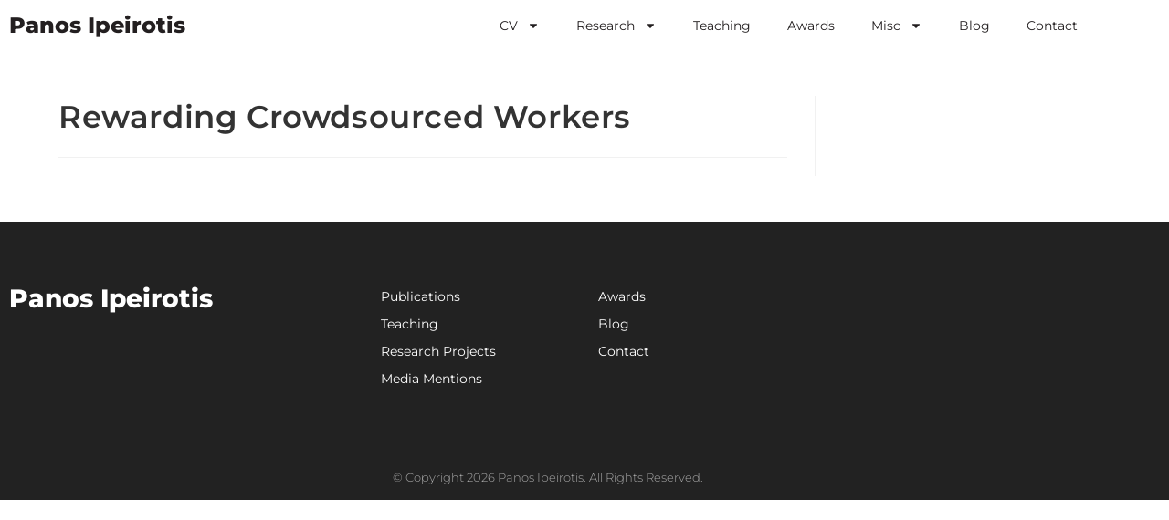

--- FILE ---
content_type: text/css
request_url: https://ipeirotis.org/wp-content/themes/ipeirotis/style.css?ver=6.9
body_size: 1921
content:
/*
Theme Name: Ipeirotis
Theme URI: https://ipeirotis.com
Description: Ipeirotis theme based on OceanWP
Author: Armando J.
Author URI: https://perezcarreno.com
Template: oceanwp
Version: 1.0
*/


/**
* ---------------------------------------------------------
* Theme Resets styling
* ---------------------------------------------------------
*
**/

p {
	margin: 0;
}

/**
* ---------------------------------------------------------
* Publications Page related styling
* ---------------------------------------------------------
*
**/

/* Publications filters form */
.publication-filters {
    display: flex;
    justify-content: space-between;
}

/* Publications filter */
.publication-filters .publication-filter {
    float: left;
    width: 31%;
}

/* Publications text input fields */
.publication-filters .publication-filter input[type="text"] {
    padding: .5em .6em;
    display: inline-block;
    border: 1px solid #ccc;
    box-shadow: inset 0 1px 3px #ddd;
    border-radius: 2px;
    vertical-align: middle;
    -webkit-box-sizing: border-box;
    -moz-box-sizing: border-box;
    box-sizing: border-box;
}

/* Publications  section */
#publications-section {
    margin-top: 40px;
}

/* Publications listing */
.publications {
    list-style: none;
    margin: 0;
    clear: both;
}

/* Publications Entries */
.publications .publication {
    line-height: 1.4;
    padding-top: 3em;
    margin-bottom: 1em;
    clear: both;
}

/* Publications Title */
.publications a.publication-title {
    font-size: 18px;
    color: #231F20;
    text-decoration: none;
    font-weight: 700;
}


/* Publication authors */
.publications .publication .authors-list {
    margin: 0 0 .2em 0;
    color: #231F20;
    font-size: 13px;
}

/* Publication Venue */
.publications .publication .publication-venue {
    margin: 0 0 .2em 0;
    color: #231F20;
    font-size: 13px;
}

/* Publication Date */
.publications .publication .publication-date {
    margin: 0 0.3em .2em 0;
    color: #231F20;
    font-size: 13px;
    float: left;
}

/* Publication Status */
.publications .publication .publication-status {
    margin: 0 0.3em .2em 0;
    color: #231F20;
    font-size: 13px;
    float: left;
}

/* Publication Acceptance Rates */
.publications .publication .publication-acceptance-rates {
    margin: 0 0 .2em 0;
    color: #231F20;
    font-size: 13px;
    float: left;
}

/* Publication Type */
.publications .publication .publication-type {
    background-color: #6F438C;
    font-size: 13px;
    font-weight: 500;
    color: #FFF;
    border-radius: 2px;
    padding: 0.4em 1em;
    clear: both;
    float: left;
    margin: 1em 1em 0em 0;
}

/* Publication Citations */
.publications .publication .publication-citations {
    font-size: 13px;
    margin: 1em 1em 0 0;
    padding: .4em 1em;
    background: #e8e8e8;
    border-radius: 2px;
    clear: both;
    float: left;
}

/* Publication DOI */
.publications .publication .publication-doi {
    font-size: 13px;
    margin: 1em 1em 0 0;
    padding: .4em 1em;
    background: #e8e8e8;
    border-radius: 2px;
    float: left;
}

/* Publication Files List */
.publications .publication .publication-files-list {
    clear: both;
}

/* Publication Files List File */
.publications .publication .publication-files-list .publication-file {
    font-size: 13px;
    margin: 1em 1em 0 0;
    padding: .4em 1em;
    background: #e8e8e8;
    border-radius: 2px;
    float: left;
}

/* Publication Links List */
.publications .publication .publication-links-list {
	
}

/* Publication Links List Link */
.publications .publication .publication-links-list .publication-link {
	font-size: 13px;
    margin: 1em 1em 0 0;
    padding: .4em 1em;
    background: #e8e8e8;
    border-radius: 2px;
    float: left;
}

/* Publication Projects List */
.publications .publication .publication-projects-list {
	margin: 1em 0 0em 0;
    clear: both;
    float: left;
}

/* Publication Projects List - when empty */
.publications .publication .publication-projects-list:empty {
	display: none;
}

/* Publication Related Projects */
.publications .publication .publication-project {
    background-color: #BFBFBF;
    font-size: 13px;
    font-weight: 500;
    color: #FFF;
    border-radius: 2px;
    padding: 0.4em 1em;
    clear: both;
    width: fit-content;
}

/* Publication Description */
.publications .publication .publication-description {
	margin-top: 1em;
	display: none;
}


/*  
*  Publication Abstract Toggle Button
**/
.abstractToggle {
    background: none;
    clear: both;
    border: none;
    font-size: 12px;
    padding: 4px;
    text-decoration: none;
    display: block;
    margin: 0.5em 0 0 0;
}

/* Hover effects for publication abstract toggle button */
.abstractToggle:hover,
.abstractToggle:focus {
    text-decoration: underline;
    background: none;
}

/* Icon */
.glyphicon-chevron-down {
    transform: rotate(0deg);
    transform-origin: center center;
    margin-left: 5px;
    transition: transform .2s ease-in-out;
    display: inline-block;
    width: 0;
    height: 0;
    border-style: solid;
    border-width: 5px 5px 0 5px;
    border-color: #6F438C transparent transparent transparent;
}

/* Icon effects for publication abstract toggle button */
.abstractToggle[aria-expanded="true"] .glyphicon-chevron-down {
    transform: rotate(180deg);
}


/**
* ---------------------------------------------------------
* Publications Page related styling
* ---------------------------------------------------------
*
**/


/* Single Publication authors list */
.single-publication .publication-authors {
    list-style: none;
    margin: 0;
    color: #231F20;
}

/* Single Publication author */
.single-publication .publication-authors li {
    margin: 0 0 .2em 0.8em;
    font-size: 14px;
    display: inline;
    color: #231F20;
}

/* Single Publication extras heading */
.single-publication .related-heading {
    font-size: 16px;
    margin: 0 0 0.3em 0;
}

/* Single Publication Files, Links and Projects list */
.single-publication .publication-files, .single-publication .publication-links, .single-publication .publication-projects {
    list-style: none;
    margin: 0 0 1.5em 0;
}

/* Single Publication file, link and project */
.single-publication .publication-files li, .single-publication .publication-links li, .single-publication .publication-projects li {
    margin: 0 0 .2em 0;
    font-size: 14px;
    color: #231F20;
}



/**
* ---------------------------------------------------------
* Project Page related styling
* ---------------------------------------------------------
*
**/

/* Single Project extras heading */
.single-project .related-heading {
    font-size: 16px;
    margin: 0 0 0.3em 0;
}


/* Single Project faculty list */
.single-project .project-faculty, .single-project .project-students, .single-project .project-alumni, .single-project .project-affiliated-members  {
    list-style: none;
    margin: 0 0 1em 0;
    color: #231F20;
}

/* Single Project faculty */
.single-project .project-faculty li, .single-project .project-students li, .single-project .project-alumni li, .single-project .project-affiliated-members li {
    margin: 0 0 .2em 0.8em;
    font-size: 14px;
    display: inline;
    color: #231F20;
}


/* Single Project Files, Links and Publications list */
.single-project .project-files, .single-project .project-links, .single-project .project-publications {
    list-style: none;
    margin: 0 0 1.5em 0;
}

/* Single Project file, link and publication */
.single-project .project-files li, .single-project .project-links li, .single-project .project-publications li {
    margin: 0 0 .2em 0;
    font-size: 14px;
    color: #231F20;
}



/**
* ---------------------------------------------------------
* Talks Page related styling
* ---------------------------------------------------------
*
**/

/* Talks  section */
#talks-section {
    margin-top: 40px;
}

/* Talks listing */
.talks {
    list-style: none;
    margin: 0;
    clear: both;
}

/* Talk */
.talks .talk {
    line-height: 1.4;
    margin-top: 3em;
    margin-bottom: 1em;
}

/* Talks Title */
.talks .talk-title {
    font-size: 18px;
    color: #231F20;
    text-decoration: none;
    font-weight: 700;
    margin-bottom: 0;
}

/* Talks Date */
.talks .talk .talk-date {
    margin: 0 0 .2em 0;
    color: #231F20;
    font-size: 13px;
    display: inline;
}

/* Talks Location */
.talks .talk .talk-location {
    margin: 0 0 1em 0;
    color: #231F20;
    font-size: 13px;
}

/* Talks External Link */
.talks .talk .talk-link {
	font-size: 13px;
	margin: 0 1em 0 0;
	padding: .4em 1em;
	background: #e8e8e8;
	border-radius: 2px;
}

/* Talks File */
.talks .talk .talk-file {
	font-size: 13px;
	margin: 0 1em 0 0;
	padding: .4em 1em;
	background: #e8e8e8;
	border-radius: 2px;
}

/* Talk Description */
.talks .talk .publication-description {
	margin-top: 1em;
	display: none;
}


/**
* ---------------------------------------------------------
* Projects Page related styling
* ---------------------------------------------------------
*
**/


/* Projects  section */
#projects-section {
    margin-top: 40px;
}

/* Projects listing */
.projects {
    list-style: none;
    margin: 0;
    clear: both;
}

/* Projects Entries */
.projects .project {
    line-height: 1.4;
    margin-top: 3em;
    margin-bottom: 1em;
}

/* Projects Title */
.projects a.project-title {
    font-size: 18px;
    color: #231F20;
    text-decoration: none;
    font-weight: 700;
    display: block;
}


/* Project faculty, students, alumni, affiliated members */
.projects .project .faculty-list, .projects .project .students-list, .projects .project .alumni-list, .projects .project .affiliated-list   {
    margin: 0 0 .2em 0;
    color: #231F20;
    font-size: 13px;
}


/* Project Dates */
.projects .project .project-start-date, .projects .project .project-end-date {
    margin: 0 0 .2em 0;
    color: #231F20;
    font-size: 13px;
    display: inline;
}

/* Project Description */
.projects .project .publication-description {
    margin-top: 1em;
    display: none;
}



/* 
* Animated skeleton screen using CSS.
*/
.publications:empty, .talks:empty, .projects:empty {
    width: 300px;
    height: 250px; /* change height to see repeat-y behavior */

    background-image:
        linear-gradient( 100deg, rgba(255, 255, 255, 0), rgba(255, 255, 255, 0.5) 50%, rgba(255, 255, 255, 0) 80% ),
        linear-gradient( lightgray 20px, transparent 0 ),
        linear-gradient( lightgray 20px, transparent 0 ),
        linear-gradient( lightgray 20px, transparent 0 ),
        linear-gradient( lightgray 20px, transparent 0 );

    background-repeat: repeat-y;

    background-size:
        30px 300px, /* highlight */
        130px 100px,
        150px 100px,
        280px 100px,
        230px 100px;

    background-position:
        0 0, /* highlight */
        0px 0,
        0px 40px,
        0px 80px,
        0px 120px;

    animation: shine 1s infinite;
}


/* 
* Animated skeleton shine effect
*/
@keyframes shine {
    to {
        background-position:
            100% 0, /* move highlight to right */
            0px 0,
            0px 40px,
            0px 80px,
            0px 120px;
    }
}


/**
*
* == Media query max-width 480px
*
*
*-------------------------------------------------------------------- *
*-------------------------------------------------------------------- */

@media screen and (max-width: 480px) {
    /* Publications  section */
    #publications-section {
        margin-top: 0px;
        margin-bottom: 1em;
    }

    /* Publications listing */
    .publications {
        padding-top: 1em;
    }

    /* Publications filters */
    .publication-filters {
        display: block;
    }

    /* Publications filter */
    .publication-filters .publication-filter {
        width: 100%;
        margin-bottom: 1em;
    }
}

--- FILE ---
content_type: text/css
request_url: https://ipeirotis.org/wp-content/uploads/elementor/css/post-2043.css?ver=1768654864
body_size: 867
content:
.elementor-2043 .elementor-element.elementor-element-2f3462b > .elementor-container{max-width:1200px;min-height:55px;}.elementor-bc-flex-widget .elementor-2043 .elementor-element.elementor-element-ffef327.elementor-column .elementor-widget-wrap{align-items:center;}.elementor-2043 .elementor-element.elementor-element-ffef327.elementor-column.elementor-element[data-element_type="column"] > .elementor-widget-wrap.elementor-element-populated{align-content:center;align-items:center;}.elementor-widget-theme-site-title .elementor-heading-title{font-family:var( --e-global-typography-primary-font-family ), Sans-serif;font-weight:var( --e-global-typography-primary-font-weight );color:var( --e-global-color-primary );}.elementor-2043 .elementor-element.elementor-element-a91d444 .elementor-heading-title{font-family:"Montserrat", Sans-serif;font-size:24px;font-weight:800;color:#231f20;}.elementor-bc-flex-widget .elementor-2043 .elementor-element.elementor-element-5e6b811.elementor-column .elementor-widget-wrap{align-items:space-evenly;}.elementor-2043 .elementor-element.elementor-element-5e6b811.elementor-column.elementor-element[data-element_type="column"] > .elementor-widget-wrap.elementor-element-populated{align-content:space-evenly;align-items:space-evenly;}.elementor-2043 .elementor-element.elementor-element-5e6b811.elementor-column > .elementor-widget-wrap{justify-content:flex-end;}.elementor-2043 .elementor-element.elementor-element-5e6b811 > .elementor-element-populated{padding:0px 0px 0px 0px;}.elementor-widget-nav-menu .elementor-nav-menu .elementor-item{font-family:var( --e-global-typography-primary-font-family ), Sans-serif;font-weight:var( --e-global-typography-primary-font-weight );}.elementor-widget-nav-menu .elementor-nav-menu--main .elementor-item{color:var( --e-global-color-text );fill:var( --e-global-color-text );}.elementor-widget-nav-menu .elementor-nav-menu--main .elementor-item:hover,
					.elementor-widget-nav-menu .elementor-nav-menu--main .elementor-item.elementor-item-active,
					.elementor-widget-nav-menu .elementor-nav-menu--main .elementor-item.highlighted,
					.elementor-widget-nav-menu .elementor-nav-menu--main .elementor-item:focus{color:var( --e-global-color-accent );fill:var( --e-global-color-accent );}.elementor-widget-nav-menu .elementor-nav-menu--main:not(.e--pointer-framed) .elementor-item:before,
					.elementor-widget-nav-menu .elementor-nav-menu--main:not(.e--pointer-framed) .elementor-item:after{background-color:var( --e-global-color-accent );}.elementor-widget-nav-menu .e--pointer-framed .elementor-item:before,
					.elementor-widget-nav-menu .e--pointer-framed .elementor-item:after{border-color:var( --e-global-color-accent );}.elementor-widget-nav-menu{--e-nav-menu-divider-color:var( --e-global-color-text );}.elementor-widget-nav-menu .elementor-nav-menu--dropdown .elementor-item, .elementor-widget-nav-menu .elementor-nav-menu--dropdown  .elementor-sub-item{font-family:var( --e-global-typography-accent-font-family ), Sans-serif;font-weight:var( --e-global-typography-accent-font-weight );}.elementor-2043 .elementor-element.elementor-element-bd9d5c2 .elementor-menu-toggle{margin-left:auto;background-color:#6f438c;}.elementor-2043 .elementor-element.elementor-element-bd9d5c2 .elementor-nav-menu .elementor-item{font-family:"Montserrat", Sans-serif;font-weight:400;}.elementor-2043 .elementor-element.elementor-element-bd9d5c2 .elementor-nav-menu--main .elementor-item{color:#231f20;fill:#231f20;}.elementor-2043 .elementor-element.elementor-element-bd9d5c2 .elementor-nav-menu--main .elementor-item:hover,
					.elementor-2043 .elementor-element.elementor-element-bd9d5c2 .elementor-nav-menu--main .elementor-item.elementor-item-active,
					.elementor-2043 .elementor-element.elementor-element-bd9d5c2 .elementor-nav-menu--main .elementor-item.highlighted,
					.elementor-2043 .elementor-element.elementor-element-bd9d5c2 .elementor-nav-menu--main .elementor-item:focus{color:#6f438c;fill:#6f438c;}.elementor-2043 .elementor-element.elementor-element-bd9d5c2 .elementor-nav-menu--main:not(.e--pointer-framed) .elementor-item:before,
					.elementor-2043 .elementor-element.elementor-element-bd9d5c2 .elementor-nav-menu--main:not(.e--pointer-framed) .elementor-item:after{background-color:#6f438c;}.elementor-2043 .elementor-element.elementor-element-bd9d5c2 .e--pointer-framed .elementor-item:before,
					.elementor-2043 .elementor-element.elementor-element-bd9d5c2 .e--pointer-framed .elementor-item:after{border-color:#6f438c;}.elementor-2043 .elementor-element.elementor-element-bd9d5c2 .elementor-nav-menu--main .elementor-item.elementor-item-active{color:#6f438c;}.elementor-2043 .elementor-element.elementor-element-bd9d5c2 .elementor-nav-menu--main:not(.e--pointer-framed) .elementor-item.elementor-item-active:before,
					.elementor-2043 .elementor-element.elementor-element-bd9d5c2 .elementor-nav-menu--main:not(.e--pointer-framed) .elementor-item.elementor-item-active:after{background-color:#6f438c;}.elementor-2043 .elementor-element.elementor-element-bd9d5c2 .e--pointer-framed .elementor-item.elementor-item-active:before,
					.elementor-2043 .elementor-element.elementor-element-bd9d5c2 .e--pointer-framed .elementor-item.elementor-item-active:after{border-color:#6f438c;}.elementor-2043 .elementor-element.elementor-element-bd9d5c2 .e--pointer-framed .elementor-item:before{border-width:2px;}.elementor-2043 .elementor-element.elementor-element-bd9d5c2 .e--pointer-framed.e--animation-draw .elementor-item:before{border-width:0 0 2px 2px;}.elementor-2043 .elementor-element.elementor-element-bd9d5c2 .e--pointer-framed.e--animation-draw .elementor-item:after{border-width:2px 2px 0 0;}.elementor-2043 .elementor-element.elementor-element-bd9d5c2 .e--pointer-framed.e--animation-corners .elementor-item:before{border-width:2px 0 0 2px;}.elementor-2043 .elementor-element.elementor-element-bd9d5c2 .e--pointer-framed.e--animation-corners .elementor-item:after{border-width:0 2px 2px 0;}.elementor-2043 .elementor-element.elementor-element-bd9d5c2 .e--pointer-underline .elementor-item:after,
					 .elementor-2043 .elementor-element.elementor-element-bd9d5c2 .e--pointer-overline .elementor-item:before,
					 .elementor-2043 .elementor-element.elementor-element-bd9d5c2 .e--pointer-double-line .elementor-item:before,
					 .elementor-2043 .elementor-element.elementor-element-bd9d5c2 .e--pointer-double-line .elementor-item:after{height:2px;}.elementor-2043 .elementor-element.elementor-element-bd9d5c2 .elementor-nav-menu--dropdown a, .elementor-2043 .elementor-element.elementor-element-bd9d5c2 .elementor-menu-toggle{color:#231f20;fill:#231f20;}.elementor-2043 .elementor-element.elementor-element-bd9d5c2 .elementor-nav-menu--dropdown a:hover,
					.elementor-2043 .elementor-element.elementor-element-bd9d5c2 .elementor-nav-menu--dropdown a:focus,
					.elementor-2043 .elementor-element.elementor-element-bd9d5c2 .elementor-nav-menu--dropdown a.elementor-item-active,
					.elementor-2043 .elementor-element.elementor-element-bd9d5c2 .elementor-nav-menu--dropdown a.highlighted,
					.elementor-2043 .elementor-element.elementor-element-bd9d5c2 .elementor-menu-toggle:hover,
					.elementor-2043 .elementor-element.elementor-element-bd9d5c2 .elementor-menu-toggle:focus{color:#6f438c;}.elementor-2043 .elementor-element.elementor-element-bd9d5c2 .elementor-nav-menu--dropdown a:hover,
					.elementor-2043 .elementor-element.elementor-element-bd9d5c2 .elementor-nav-menu--dropdown a:focus,
					.elementor-2043 .elementor-element.elementor-element-bd9d5c2 .elementor-nav-menu--dropdown a.elementor-item-active,
					.elementor-2043 .elementor-element.elementor-element-bd9d5c2 .elementor-nav-menu--dropdown a.highlighted{background-color:#f2f2f2;}.elementor-2043 .elementor-element.elementor-element-bd9d5c2 .elementor-nav-menu--dropdown a.elementor-item-active{color:#6f438c;background-color:#ffffff;}.elementor-2043 .elementor-element.elementor-element-bd9d5c2 .elementor-nav-menu--dropdown .elementor-item, .elementor-2043 .elementor-element.elementor-element-bd9d5c2 .elementor-nav-menu--dropdown  .elementor-sub-item{font-family:"Montserrat", Sans-serif;font-weight:400;}.elementor-2043 .elementor-element.elementor-element-bd9d5c2 div.elementor-menu-toggle{color:#ffffff;}.elementor-2043 .elementor-element.elementor-element-bd9d5c2 div.elementor-menu-toggle svg{fill:#ffffff;}.elementor-2043 .elementor-element.elementor-element-bd9d5c2 div.elementor-menu-toggle:hover, .elementor-2043 .elementor-element.elementor-element-bd9d5c2 div.elementor-menu-toggle:focus{color:#bababa;}.elementor-2043 .elementor-element.elementor-element-bd9d5c2 div.elementor-menu-toggle:hover svg, .elementor-2043 .elementor-element.elementor-element-bd9d5c2 div.elementor-menu-toggle:focus svg{fill:#bababa;}.elementor-2043 .elementor-element.elementor-element-bd9d5c2 .elementor-menu-toggle:hover, .elementor-2043 .elementor-element.elementor-element-bd9d5c2 .elementor-menu-toggle:focus{background-color:#6f438c;}.elementor-theme-builder-content-area{height:400px;}.elementor-location-header:before, .elementor-location-footer:before{content:"";display:table;clear:both;}@media(max-width:1024px){.elementor-2043 .elementor-element.elementor-element-a91d444 .elementor-heading-title{font-size:18px;}.elementor-2043 .elementor-element.elementor-element-5e6b811 > .elementor-element-populated{padding:0px 0px 0px 0px;}.elementor-2043 .elementor-element.elementor-element-bd9d5c2 .elementor-nav-menu .elementor-item{font-size:12px;}.elementor-2043 .elementor-element.elementor-element-bd9d5c2 .elementor-nav-menu--main .elementor-item{padding-left:12px;padding-right:12px;}}@media(min-width:768px){.elementor-2043 .elementor-element.elementor-element-ffef327{width:30.018%;}.elementor-2043 .elementor-element.elementor-element-5e6b811{width:69.982%;}}@media(max-width:1024px) and (min-width:768px){.elementor-2043 .elementor-element.elementor-element-ffef327{width:25%;}.elementor-2043 .elementor-element.elementor-element-5e6b811{width:75%;}}@media(max-width:767px){.elementor-2043 .elementor-element.elementor-element-2f3462b{padding:0px 20px 0px 0px;}.elementor-2043 .elementor-element.elementor-element-ffef327{width:50%;}.elementor-2043 .elementor-element.elementor-element-5e6b811{width:50%;}.elementor-2043 .elementor-element.elementor-element-bd9d5c2 > .elementor-widget-container{margin:10px 0px 0px 0px;padding:0px 0px 0px 0px;}}

--- FILE ---
content_type: text/css
request_url: https://ipeirotis.org/wp-content/uploads/elementor/css/post-2035.css?ver=1768654108
body_size: 917
content:
.elementor-2035 .elementor-element.elementor-element-6173a9ab:not(.elementor-motion-effects-element-type-background), .elementor-2035 .elementor-element.elementor-element-6173a9ab > .elementor-motion-effects-container > .elementor-motion-effects-layer{background-color:#222222;}.elementor-2035 .elementor-element.elementor-element-6173a9ab > .elementor-container{max-width:1200px;}.elementor-2035 .elementor-element.elementor-element-6173a9ab{transition:background 0.3s, border 0.3s, border-radius 0.3s, box-shadow 0.3s;padding:60px 0px 60px 0px;}.elementor-2035 .elementor-element.elementor-element-6173a9ab > .elementor-background-overlay{transition:background 0.3s, border-radius 0.3s, opacity 0.3s;}.elementor-bc-flex-widget .elementor-2035 .elementor-element.elementor-element-70e84835.elementor-column .elementor-widget-wrap{align-items:flex-start;}.elementor-2035 .elementor-element.elementor-element-70e84835.elementor-column.elementor-element[data-element_type="column"] > .elementor-widget-wrap.elementor-element-populated{align-content:flex-start;align-items:flex-start;}.elementor-widget-heading .elementor-heading-title{font-family:var( --e-global-typography-primary-font-family ), Sans-serif;font-weight:var( --e-global-typography-primary-font-weight );color:var( --e-global-color-primary );}.elementor-2035 .elementor-element.elementor-element-ba45365 .elementor-heading-title{font-family:"Montserrat", Sans-serif;font-size:28px;font-weight:800;color:#ffffff;}.elementor-bc-flex-widget .elementor-2035 .elementor-element.elementor-element-4d4b66b7.elementor-column .elementor-widget-wrap{align-items:flex-start;}.elementor-2035 .elementor-element.elementor-element-4d4b66b7.elementor-column.elementor-element[data-element_type="column"] > .elementor-widget-wrap.elementor-element-populated{align-content:flex-start;align-items:flex-start;}.elementor-bc-flex-widget .elementor-2035 .elementor-element.elementor-element-5993f4f0.elementor-column .elementor-widget-wrap{align-items:flex-start;}.elementor-2035 .elementor-element.elementor-element-5993f4f0.elementor-column.elementor-element[data-element_type="column"] > .elementor-widget-wrap.elementor-element-populated{align-content:flex-start;align-items:flex-start;}.elementor-widget-icon-list .elementor-icon-list-item:not(:last-child):after{border-color:var( --e-global-color-text );}.elementor-widget-icon-list .elementor-icon-list-icon i{color:var( --e-global-color-primary );}.elementor-widget-icon-list .elementor-icon-list-icon svg{fill:var( --e-global-color-primary );}.elementor-widget-icon-list .elementor-icon-list-item > .elementor-icon-list-text, .elementor-widget-icon-list .elementor-icon-list-item > a{font-family:var( --e-global-typography-text-font-family ), Sans-serif;font-weight:var( --e-global-typography-text-font-weight );}.elementor-widget-icon-list .elementor-icon-list-text{color:var( --e-global-color-secondary );}.elementor-2035 .elementor-element.elementor-element-72b34a16 .elementor-icon-list-items:not(.elementor-inline-items) .elementor-icon-list-item:not(:last-child){padding-block-end:calc(5px/2);}.elementor-2035 .elementor-element.elementor-element-72b34a16 .elementor-icon-list-items:not(.elementor-inline-items) .elementor-icon-list-item:not(:first-child){margin-block-start:calc(5px/2);}.elementor-2035 .elementor-element.elementor-element-72b34a16 .elementor-icon-list-items.elementor-inline-items .elementor-icon-list-item{margin-inline:calc(5px/2);}.elementor-2035 .elementor-element.elementor-element-72b34a16 .elementor-icon-list-items.elementor-inline-items{margin-inline:calc(-5px/2);}.elementor-2035 .elementor-element.elementor-element-72b34a16 .elementor-icon-list-items.elementor-inline-items .elementor-icon-list-item:after{inset-inline-end:calc(-5px/2);}.elementor-2035 .elementor-element.elementor-element-72b34a16 .elementor-icon-list-icon i{transition:color 0.3s;}.elementor-2035 .elementor-element.elementor-element-72b34a16 .elementor-icon-list-icon svg{transition:fill 0.3s;}.elementor-2035 .elementor-element.elementor-element-72b34a16{--e-icon-list-icon-size:6px;--icon-vertical-offset:0px;}.elementor-2035 .elementor-element.elementor-element-72b34a16 .elementor-icon-list-icon{padding-inline-end:0px;}.elementor-2035 .elementor-element.elementor-element-72b34a16 .elementor-icon-list-item > .elementor-icon-list-text, .elementor-2035 .elementor-element.elementor-element-72b34a16 .elementor-icon-list-item > a{font-family:"Montserrat", Sans-serif;font-size:14px;font-weight:400;}.elementor-2035 .elementor-element.elementor-element-72b34a16 .elementor-icon-list-text{color:#ffffff;transition:color 0.3s;}.elementor-bc-flex-widget .elementor-2035 .elementor-element.elementor-element-3f6941e3.elementor-column .elementor-widget-wrap{align-items:flex-start;}.elementor-2035 .elementor-element.elementor-element-3f6941e3.elementor-column.elementor-element[data-element_type="column"] > .elementor-widget-wrap.elementor-element-populated{align-content:flex-start;align-items:flex-start;}.elementor-2035 .elementor-element.elementor-element-e5e5a1c .elementor-icon-list-items:not(.elementor-inline-items) .elementor-icon-list-item:not(:last-child){padding-block-end:calc(5px/2);}.elementor-2035 .elementor-element.elementor-element-e5e5a1c .elementor-icon-list-items:not(.elementor-inline-items) .elementor-icon-list-item:not(:first-child){margin-block-start:calc(5px/2);}.elementor-2035 .elementor-element.elementor-element-e5e5a1c .elementor-icon-list-items.elementor-inline-items .elementor-icon-list-item{margin-inline:calc(5px/2);}.elementor-2035 .elementor-element.elementor-element-e5e5a1c .elementor-icon-list-items.elementor-inline-items{margin-inline:calc(-5px/2);}.elementor-2035 .elementor-element.elementor-element-e5e5a1c .elementor-icon-list-items.elementor-inline-items .elementor-icon-list-item:after{inset-inline-end:calc(-5px/2);}.elementor-2035 .elementor-element.elementor-element-e5e5a1c .elementor-icon-list-icon i{transition:color 0.3s;}.elementor-2035 .elementor-element.elementor-element-e5e5a1c .elementor-icon-list-icon svg{transition:fill 0.3s;}.elementor-2035 .elementor-element.elementor-element-e5e5a1c{--e-icon-list-icon-size:6px;--icon-vertical-offset:0px;}.elementor-2035 .elementor-element.elementor-element-e5e5a1c .elementor-icon-list-icon{padding-inline-end:0px;}.elementor-2035 .elementor-element.elementor-element-e5e5a1c .elementor-icon-list-item > .elementor-icon-list-text, .elementor-2035 .elementor-element.elementor-element-e5e5a1c .elementor-icon-list-item > a{font-family:"Montserrat", Sans-serif;font-size:14px;font-weight:400;}.elementor-2035 .elementor-element.elementor-element-e5e5a1c .elementor-icon-list-text{color:#ffffff;transition:color 0.3s;}.elementor-bc-flex-widget .elementor-2035 .elementor-element.elementor-element-2354f5fb.elementor-column .elementor-widget-wrap{align-items:flex-start;}.elementor-2035 .elementor-element.elementor-element-2354f5fb.elementor-column.elementor-element[data-element_type="column"] > .elementor-widget-wrap.elementor-element-populated{align-content:flex-start;align-items:flex-start;}.elementor-2035 .elementor-element.elementor-element-254131fc > .elementor-container > .elementor-column > .elementor-widget-wrap{align-content:center;align-items:center;}.elementor-2035 .elementor-element.elementor-element-254131fc:not(.elementor-motion-effects-element-type-background), .elementor-2035 .elementor-element.elementor-element-254131fc > .elementor-motion-effects-container > .elementor-motion-effects-layer{background-color:#222222;}.elementor-2035 .elementor-element.elementor-element-254131fc > .elementor-container{max-width:1200px;min-height:50px;}.elementor-2035 .elementor-element.elementor-element-254131fc{transition:background 0.3s, border 0.3s, border-radius 0.3s, box-shadow 0.3s;}.elementor-2035 .elementor-element.elementor-element-254131fc > .elementor-background-overlay{transition:background 0.3s, border-radius 0.3s, opacity 0.3s;}.elementor-2035 .elementor-element.elementor-element-5d6815ab{text-align:center;}.elementor-2035 .elementor-element.elementor-element-5d6815ab .elementor-heading-title{font-family:"Montserrat", Sans-serif;font-size:13px;font-weight:300;color:#a7a7a7;}.elementor-theme-builder-content-area{height:400px;}.elementor-location-header:before, .elementor-location-footer:before{content:"";display:table;clear:both;}@media(max-width:1024px){.elementor-2035 .elementor-element.elementor-element-6173a9ab{padding:50px 20px 50px 20px;}.elementor-2035 .elementor-element.elementor-element-70e84835 > .elementor-element-populated{margin:0px 0px 40px 0px;--e-column-margin-right:0px;--e-column-margin-left:0px;}.elementor-2035 .elementor-element.elementor-element-4d4b66b7 > .elementor-element-populated{margin:0px 0px 0px 0px;--e-column-margin-right:0px;--e-column-margin-left:0px;}.elementor-2035 .elementor-element.elementor-element-72b34a16 .elementor-icon-list-item > .elementor-icon-list-text, .elementor-2035 .elementor-element.elementor-element-72b34a16 .elementor-icon-list-item > a{font-size:13px;}.elementor-2035 .elementor-element.elementor-element-e5e5a1c .elementor-icon-list-item > .elementor-icon-list-text, .elementor-2035 .elementor-element.elementor-element-e5e5a1c .elementor-icon-list-item > a{font-size:13px;}.elementor-2035 .elementor-element.elementor-element-2354f5fb > .elementor-element-populated{margin:40px 0px 0px 0px;--e-column-margin-right:0px;--e-column-margin-left:0px;}.elementor-2035 .elementor-element.elementor-element-254131fc{padding:0px 20px 0px 20px;}}@media(max-width:767px){.elementor-2035 .elementor-element.elementor-element-6173a9ab{padding:40px 15px 40px 15px;}.elementor-2035 .elementor-element.elementor-element-70e84835{width:100%;}.elementor-2035 .elementor-element.elementor-element-70e84835 > .elementor-element-populated{margin:0px 0px 040px 0px;--e-column-margin-right:0px;--e-column-margin-left:0px;}.elementor-2035 .elementor-element.elementor-element-4d4b66b7{width:33%;}.elementor-2035 .elementor-element.elementor-element-5993f4f0{width:33%;}.elementor-2035 .elementor-element.elementor-element-3f6941e3{width:34%;}.elementor-2035 .elementor-element.elementor-element-2354f5fb > .elementor-element-populated{margin:40px 0px 0px 0px;--e-column-margin-right:0px;--e-column-margin-left:0px;}.elementor-2035 .elementor-element.elementor-element-5d6815ab{text-align:center;}}@media(min-width:768px){.elementor-2035 .elementor-element.elementor-element-70e84835{width:23.86%;}.elementor-2035 .elementor-element.elementor-element-4d4b66b7{width:10.035%;}.elementor-2035 .elementor-element.elementor-element-5993f4f0{width:19.894%;}.elementor-2035 .elementor-element.elementor-element-3f6941e3{width:19.982%;}.elementor-2035 .elementor-element.elementor-element-2354f5fb{width:26.229%;}}@media(max-width:1024px) and (min-width:768px){.elementor-2035 .elementor-element.elementor-element-70e84835{width:30%;}.elementor-2035 .elementor-element.elementor-element-4d4b66b7{width:33%;}.elementor-2035 .elementor-element.elementor-element-5993f4f0{width:33%;}.elementor-2035 .elementor-element.elementor-element-3f6941e3{width:33%;}.elementor-2035 .elementor-element.elementor-element-2354f5fb{width:100%;}}

--- FILE ---
content_type: text/css
request_url: https://ipeirotis.org/wp-content/uploads/elementor/css/post-2098.css?ver=1561139665
body_size: 838
content:
.elementor-2098 .elementor-element.elementor-element-1f2933e > .elementor-widget-wrap > .elementor-widget:not(.elementor-widget__width-auto):not(.elementor-widget__width-initial):not(:last-child):not(.elementor-absolute){margin-block-end:0px;}.elementor-2098 .elementor-element.elementor-element-1f2933e > .elementor-element-populated{margin:0px 0px 0px 0px;--e-column-margin-right:0px;--e-column-margin-left:0px;padding:0px 0px 0px 0px;}.elementor-2098 .elementor-element.elementor-element-7c79b48{margin-top:0px;margin-bottom:0px;padding:0px 0px 0px 0px;}.elementor-2098 .elementor-element.elementor-element-10f496b:not(.elementor-motion-effects-element-type-background) > .elementor-widget-wrap, .elementor-2098 .elementor-element.elementor-element-10f496b > .elementor-widget-wrap > .elementor-motion-effects-container > .elementor-motion-effects-layer{background-color:#6f438c;}.elementor-bc-flex-widget .elementor-2098 .elementor-element.elementor-element-10f496b.elementor-column .elementor-widget-wrap{align-items:center;}.elementor-2098 .elementor-element.elementor-element-10f496b.elementor-column.elementor-element[data-element_type="column"] > .elementor-widget-wrap.elementor-element-populated{align-content:center;align-items:center;}.elementor-2098 .elementor-element.elementor-element-10f496b.elementor-column > .elementor-widget-wrap{justify-content:center;}.elementor-2098 .elementor-element.elementor-element-10f496b > .elementor-widget-wrap > .elementor-widget:not(.elementor-widget__width-auto):not(.elementor-widget__width-initial):not(:last-child):not(.elementor-absolute){margin-block-end:0px;}.elementor-2098 .elementor-element.elementor-element-10f496b > .elementor-element-populated{transition:background 0.3s, border 0.3s, border-radius 0.3s, box-shadow 0.3s;padding:5% 5% 5% 5%;}.elementor-2098 .elementor-element.elementor-element-10f496b > .elementor-element-populated > .elementor-background-overlay{transition:background 0.3s, border-radius 0.3s, opacity 0.3s;}.elementor-widget-icon.elementor-view-stacked .elementor-icon{background-color:var( --e-global-color-primary );}.elementor-widget-icon.elementor-view-framed .elementor-icon, .elementor-widget-icon.elementor-view-default .elementor-icon{color:var( --e-global-color-primary );border-color:var( --e-global-color-primary );}.elementor-widget-icon.elementor-view-framed .elementor-icon, .elementor-widget-icon.elementor-view-default .elementor-icon svg{fill:var( --e-global-color-primary );}.elementor-2098 .elementor-element.elementor-element-5b7ed58 > .elementor-widget-container{padding:0px 0px 1px 0px;}.elementor-2098 .elementor-element.elementor-element-5b7ed58 .elementor-icon-wrapper{text-align:center;}.elementor-2098 .elementor-element.elementor-element-5b7ed58.elementor-view-stacked .elementor-icon{background-color:#ffffff;}.elementor-2098 .elementor-element.elementor-element-5b7ed58.elementor-view-framed .elementor-icon, .elementor-2098 .elementor-element.elementor-element-5b7ed58.elementor-view-default .elementor-icon{color:#ffffff;border-color:#ffffff;}.elementor-2098 .elementor-element.elementor-element-5b7ed58.elementor-view-framed .elementor-icon, .elementor-2098 .elementor-element.elementor-element-5b7ed58.elementor-view-default .elementor-icon svg{fill:#ffffff;}.elementor-2098 .elementor-element.elementor-element-5b7ed58.elementor-view-stacked .elementor-icon:hover{background-color:#ffffff;}.elementor-2098 .elementor-element.elementor-element-5b7ed58.elementor-view-framed .elementor-icon:hover, .elementor-2098 .elementor-element.elementor-element-5b7ed58.elementor-view-default .elementor-icon:hover{color:#ffffff;border-color:#ffffff;}.elementor-2098 .elementor-element.elementor-element-5b7ed58.elementor-view-framed .elementor-icon:hover, .elementor-2098 .elementor-element.elementor-element-5b7ed58.elementor-view-default .elementor-icon:hover svg{fill:#ffffff;}.elementor-2098 .elementor-element.elementor-element-5b7ed58 .elementor-icon{font-size:30px;}.elementor-2098 .elementor-element.elementor-element-5b7ed58 .elementor-icon svg{height:30px;}.elementor-widget-text-editor{font-family:var( --e-global-typography-text-font-family ), Sans-serif;font-weight:var( --e-global-typography-text-font-weight );color:var( --e-global-color-text );}.elementor-widget-text-editor.elementor-drop-cap-view-stacked .elementor-drop-cap{background-color:var( --e-global-color-primary );}.elementor-widget-text-editor.elementor-drop-cap-view-framed .elementor-drop-cap, .elementor-widget-text-editor.elementor-drop-cap-view-default .elementor-drop-cap{color:var( --e-global-color-primary );border-color:var( --e-global-color-primary );}.elementor-2098 .elementor-element.elementor-element-3d02ef5 > .elementor-widget-container{margin:0px 0px 0px 0px;padding:0px 0px 0px 0px;}.elementor-2098 .elementor-element.elementor-element-3d02ef5{column-gap:0px;text-align:center;font-family:"Montserrat", Sans-serif;font-size:13px;font-weight:700;text-transform:uppercase;line-height:1em;color:#ffffff;}.elementor-2098 .elementor-element.elementor-element-5f375c2 > .elementor-widget-container{margin:0px 0px 0px 0px;padding:0px 0px 0px 0px;}.elementor-2098 .elementor-element.elementor-element-5f375c2{text-align:center;font-family:"Montserrat", Sans-serif;font-size:13px;font-weight:700;line-height:1em;color:#ffffff;}.elementor-2098 .elementor-element.elementor-element-84939fd > .elementor-widget-wrap > .elementor-widget:not(.elementor-widget__width-auto):not(.elementor-widget__width-initial):not(:last-child):not(.elementor-absolute){margin-block-end:0px;}.elementor-2098 .elementor-element.elementor-element-84939fd > .elementor-element-populated{padding:0px 0px 0px 10px;}.elementor-widget-heading .elementor-heading-title{font-family:var( --e-global-typography-primary-font-family ), Sans-serif;font-weight:var( --e-global-typography-primary-font-weight );color:var( --e-global-color-primary );}.elementor-2098 .elementor-element.elementor-element-44ee24a > .elementor-widget-container{margin:0px 0px 5px 0px;}.elementor-2098 .elementor-element.elementor-element-44ee24a .elementor-heading-title{font-family:"Montserrat", Sans-serif;font-size:18px;font-weight:700;color:#231f20;}.elementor-2098 .elementor-element.elementor-element-6f54a97{width:auto;max-width:auto;font-family:"Montserrat", Sans-serif;font-size:13px;font-weight:600;color:#231f20;}.elementor-2098 .elementor-element.elementor-element-6f54a97 > .elementor-widget-container{margin:0px 0px 0px 0px;padding:0px 0px 0px 0px;}.elementor-2098 .elementor-element.elementor-element-e2ab4aa{width:auto;max-width:auto;font-family:"Montserrat", Sans-serif;font-size:13px;color:#231f20;}.elementor-2098 .elementor-element.elementor-element-e2ab4aa > .elementor-widget-container{margin:0px 0px 0px 0px;padding:0em 0em 0em 0.5em;}.elementor-2098 .elementor-element.elementor-element-cd15a1b > .elementor-widget-container{margin:0px 0px 0px 0px;padding:0px 0px 0px 0px;}.elementor-2098 .elementor-element.elementor-element-cd15a1b{font-family:"Montserrat", Sans-serif;font-size:13px;color:#231f20;}.elementor-2098 .elementor-element.elementor-element-ae4ee40{width:auto;max-width:auto;font-family:"Montserrat", Sans-serif;font-size:13px;font-weight:600;color:#231f20;}.elementor-2098 .elementor-element.elementor-element-ae4ee40 > .elementor-widget-container{margin:0px 0px 0px 0px;padding:0px 0px 0px 0px;}.elementor-2098 .elementor-element.elementor-element-f91661e{width:auto;max-width:auto;font-family:"Montserrat", Sans-serif;font-size:13px;color:#231f20;}.elementor-2098 .elementor-element.elementor-element-f91661e > .elementor-widget-container{margin:0px 0px 0px 0px;padding:0em 0em 0em 0.5em;}@media(max-width:1024px){.elementor-2098 .elementor-element.elementor-element-3d02ef5 > .elementor-widget-container{margin:0px 0px 0px 0px;padding:0px 0px 0px 0px;}.elementor-2098 .elementor-element.elementor-element-5f375c2 > .elementor-widget-container{margin:0px 0px 0px 0px;padding:0px 0px 0px 0px;}}@media(max-width:767px){.elementor-2098 .elementor-element.elementor-element-1f2933e{width:25%;}.elementor-2098 .elementor-element.elementor-element-84939fd{width:75%;}.elementor-2098 .elementor-element.elementor-element-84939fd > .elementor-element-populated{padding:15px 10px 10px 10px;}}@media(min-width:768px){.elementor-2098 .elementor-element.elementor-element-1f2933e{width:14%;}.elementor-2098 .elementor-element.elementor-element-84939fd{width:85.997%;}}@media(max-width:1024px) and (min-width:768px){.elementor-2098 .elementor-element.elementor-element-1f2933e{width:14%;}.elementor-2098 .elementor-element.elementor-element-84939fd{width:82%;}}/* Start custom CSS for column, class: .elementor-element-10f496b */.elementor-2098 .elementor-element.elementor-element-10f496b {
    width: 90px;
    height: 90px;
}/* End custom CSS */

--- FILE ---
content_type: text/css
request_url: https://ipeirotis.org/wp-content/uploads/elementor/css/post-2102.css?ver=1561908794
body_size: 847
content:
.elementor-2102 .elementor-element.elementor-element-27eb2508 > .elementor-widget-wrap > .elementor-widget:not(.elementor-widget__width-auto):not(.elementor-widget__width-initial):not(:last-child):not(.elementor-absolute){margin-block-end:0px;}.elementor-2102 .elementor-element.elementor-element-27eb2508 > .elementor-element-populated{margin:0px 0px 0px 0px;--e-column-margin-right:0px;--e-column-margin-left:0px;padding:0px 0px 0px 0px;}.elementor-2102 .elementor-element.elementor-element-4209388{margin-top:0px;margin-bottom:0px;padding:0px 0px 0px 0px;}.elementor-2102 .elementor-element.elementor-element-86d35bc:not(.elementor-motion-effects-element-type-background) > .elementor-widget-wrap, .elementor-2102 .elementor-element.elementor-element-86d35bc > .elementor-widget-wrap > .elementor-motion-effects-container > .elementor-motion-effects-layer{background-color:#6f438c;}.elementor-bc-flex-widget .elementor-2102 .elementor-element.elementor-element-86d35bc.elementor-column .elementor-widget-wrap{align-items:center;}.elementor-2102 .elementor-element.elementor-element-86d35bc.elementor-column.elementor-element[data-element_type="column"] > .elementor-widget-wrap.elementor-element-populated{align-content:center;align-items:center;}.elementor-2102 .elementor-element.elementor-element-86d35bc.elementor-column > .elementor-widget-wrap{justify-content:center;}.elementor-2102 .elementor-element.elementor-element-86d35bc > .elementor-widget-wrap > .elementor-widget:not(.elementor-widget__width-auto):not(.elementor-widget__width-initial):not(:last-child):not(.elementor-absolute){margin-block-end:0px;}.elementor-2102 .elementor-element.elementor-element-86d35bc > .elementor-element-populated{transition:background 0.3s, border 0.3s, border-radius 0.3s, box-shadow 0.3s;padding:5% 5% 5% 5%;}.elementor-2102 .elementor-element.elementor-element-86d35bc > .elementor-element-populated > .elementor-background-overlay{transition:background 0.3s, border-radius 0.3s, opacity 0.3s;}.elementor-widget-icon.elementor-view-stacked .elementor-icon{background-color:var( --e-global-color-primary );}.elementor-widget-icon.elementor-view-framed .elementor-icon, .elementor-widget-icon.elementor-view-default .elementor-icon{color:var( --e-global-color-primary );border-color:var( --e-global-color-primary );}.elementor-widget-icon.elementor-view-framed .elementor-icon, .elementor-widget-icon.elementor-view-default .elementor-icon svg{fill:var( --e-global-color-primary );}.elementor-2102 .elementor-element.elementor-element-392a3afc > .elementor-widget-container{padding:0px 0px 1px 0px;}.elementor-2102 .elementor-element.elementor-element-392a3afc .elementor-icon-wrapper{text-align:center;}.elementor-2102 .elementor-element.elementor-element-392a3afc.elementor-view-stacked .elementor-icon{background-color:#ffffff;}.elementor-2102 .elementor-element.elementor-element-392a3afc.elementor-view-framed .elementor-icon, .elementor-2102 .elementor-element.elementor-element-392a3afc.elementor-view-default .elementor-icon{color:#ffffff;border-color:#ffffff;}.elementor-2102 .elementor-element.elementor-element-392a3afc.elementor-view-framed .elementor-icon, .elementor-2102 .elementor-element.elementor-element-392a3afc.elementor-view-default .elementor-icon svg{fill:#ffffff;}.elementor-2102 .elementor-element.elementor-element-392a3afc.elementor-view-stacked .elementor-icon:hover{background-color:#ffffff;}.elementor-2102 .elementor-element.elementor-element-392a3afc.elementor-view-framed .elementor-icon:hover, .elementor-2102 .elementor-element.elementor-element-392a3afc.elementor-view-default .elementor-icon:hover{color:#ffffff;border-color:#ffffff;}.elementor-2102 .elementor-element.elementor-element-392a3afc.elementor-view-framed .elementor-icon:hover, .elementor-2102 .elementor-element.elementor-element-392a3afc.elementor-view-default .elementor-icon:hover svg{fill:#ffffff;}.elementor-2102 .elementor-element.elementor-element-392a3afc .elementor-icon{font-size:30px;}.elementor-2102 .elementor-element.elementor-element-392a3afc .elementor-icon svg{height:30px;}.elementor-widget-text-editor{font-family:var( --e-global-typography-text-font-family ), Sans-serif;font-weight:var( --e-global-typography-text-font-weight );color:var( --e-global-color-text );}.elementor-widget-text-editor.elementor-drop-cap-view-stacked .elementor-drop-cap{background-color:var( --e-global-color-primary );}.elementor-widget-text-editor.elementor-drop-cap-view-framed .elementor-drop-cap, .elementor-widget-text-editor.elementor-drop-cap-view-default .elementor-drop-cap{color:var( --e-global-color-primary );border-color:var( --e-global-color-primary );}.elementor-2102 .elementor-element.elementor-element-3bdfce2a > .elementor-widget-container{margin:0px 0px 0px 0px;padding:0px 0px 0px 0px;}.elementor-2102 .elementor-element.elementor-element-3bdfce2a{column-gap:0px;text-align:center;font-family:"Montserrat", Sans-serif;font-size:13px;font-weight:700;text-transform:uppercase;line-height:1em;color:#ffffff;}.elementor-bc-flex-widget .elementor-2102 .elementor-element.elementor-element-2c7334c7.elementor-column .elementor-widget-wrap{align-items:center;}.elementor-2102 .elementor-element.elementor-element-2c7334c7.elementor-column.elementor-element[data-element_type="column"] > .elementor-widget-wrap.elementor-element-populated{align-content:center;align-items:center;}.elementor-2102 .elementor-element.elementor-element-2c7334c7 > .elementor-widget-wrap > .elementor-widget:not(.elementor-widget__width-auto):not(.elementor-widget__width-initial):not(:last-child):not(.elementor-absolute){margin-block-end:0px;}.elementor-2102 .elementor-element.elementor-element-2c7334c7 > .elementor-element-populated{padding:0px 0px 0px 10px;}.elementor-widget-heading .elementor-heading-title{font-family:var( --e-global-typography-primary-font-family ), Sans-serif;font-weight:var( --e-global-typography-primary-font-weight );color:var( --e-global-color-primary );}.elementor-2102 .elementor-element.elementor-element-19420849 > .elementor-widget-container{margin:0px 0px 5px 0px;}.elementor-2102 .elementor-element.elementor-element-19420849 .elementor-heading-title{font-family:"Montserrat", Sans-serif;font-size:18px;font-weight:700;color:#231f20;}.elementor-2102 .elementor-element.elementor-element-427834f7{width:auto;max-width:auto;font-size:13px;font-weight:600;color:#231f20;}.elementor-2102 .elementor-element.elementor-element-427834f7 > .elementor-widget-container{margin:0px 0px 0px 0px;padding:0px 0px 0px 0px;}.elementor-2102 .elementor-element.elementor-element-5da4116a{width:auto;max-width:auto;font-size:13px;color:#231f20;}.elementor-2102 .elementor-element.elementor-element-5da4116a > .elementor-widget-container{margin:0px 0px 0px 0px;padding:0em 0em 0em 0.5em;}.elementor-2102 .elementor-element.elementor-element-3fa5b566 > .elementor-widget-container{margin:0px 0px 0px 0px;padding:0px 0px 0px 0px;}.elementor-2102 .elementor-element.elementor-element-3fa5b566{font-family:"Montserrat", Sans-serif;font-size:13px;line-height:1.4em;color:#231f20;}.elementor-2102 .elementor-element.elementor-element-a249927 > .elementor-widget-container{margin:0px 0px 0px 0px;padding:0px 0px 0px 0px;}.elementor-2102 .elementor-element.elementor-element-a249927{font-family:"Montserrat", Sans-serif;font-size:13px;font-weight:500;font-style:italic;color:#8b8b8b;}@media(max-width:1024px){.elementor-2102 .elementor-element.elementor-element-3bdfce2a > .elementor-widget-container{margin:0px 0px 0px 0px;padding:0px 0px 0px 0px;}}@media(max-width:767px){.elementor-2102 .elementor-element.elementor-element-27eb2508{width:25%;}.elementor-2102 .elementor-element.elementor-element-2c7334c7{width:75%;}.elementor-2102 .elementor-element.elementor-element-2c7334c7 > .elementor-element-populated{padding:15px 10px 10px 10px;}}@media(min-width:768px){.elementor-2102 .elementor-element.elementor-element-27eb2508{width:14%;}.elementor-2102 .elementor-element.elementor-element-2c7334c7{width:82%;}}@media(max-width:1024px) and (min-width:768px){.elementor-2102 .elementor-element.elementor-element-27eb2508{width:14%;}.elementor-2102 .elementor-element.elementor-element-2c7334c7{width:82%;}}/* Start custom CSS for column, class: .elementor-element-86d35bc */.elementor-2102 .elementor-element.elementor-element-86d35bc {
    width: 90px;
    height: 90px;
}/* End custom CSS */

--- FILE ---
content_type: text/css
request_url: https://ipeirotis.org/wp-content/uploads/elementor/css/post-2128.css?ver=1561141728
body_size: 241
content:
.elementor-2128 .elementor-element.elementor-element-7a25fb20 > .elementor-widget-wrap > .elementor-widget:not(.elementor-widget__width-auto):not(.elementor-widget__width-initial):not(:last-child):not(.elementor-absolute){margin-block-end:0px;}.elementor-2128 .elementor-element.elementor-element-7a25fb20 > .elementor-element-populated{margin:0px 0px 0px 0px;--e-column-margin-right:0px;--e-column-margin-left:0px;padding:0px 0px 0px 0px;}.elementor-2128 .elementor-element.elementor-element-45fba2c6{margin-top:0px;margin-bottom:0px;padding:0px 0px 0px 0px;}.elementor-2128 .elementor-element.elementor-element-ab5016a > .elementor-widget-wrap > .elementor-widget:not(.elementor-widget__width-auto):not(.elementor-widget__width-initial):not(:last-child):not(.elementor-absolute){margin-block-end:0px;}.elementor-widget-heading .elementor-heading-title{font-family:var( --e-global-typography-primary-font-family ), Sans-serif;font-weight:var( --e-global-typography-primary-font-weight );color:var( --e-global-color-primary );}.elementor-2128 .elementor-element.elementor-element-5b30d979 > .elementor-widget-container{margin:0px 0px 5px 0px;}.elementor-2128 .elementor-element.elementor-element-5b30d979 .elementor-heading-title{font-family:"Montserrat", Sans-serif;font-size:24px;font-weight:700;color:#6f438c;}.elementor-widget-text-editor{font-family:var( --e-global-typography-text-font-family ), Sans-serif;font-weight:var( --e-global-typography-text-font-weight );color:var( --e-global-color-text );}.elementor-widget-text-editor.elementor-drop-cap-view-stacked .elementor-drop-cap{background-color:var( --e-global-color-primary );}.elementor-widget-text-editor.elementor-drop-cap-view-framed .elementor-drop-cap, .elementor-widget-text-editor.elementor-drop-cap-view-default .elementor-drop-cap{color:var( --e-global-color-primary );border-color:var( --e-global-color-primary );}.elementor-2128 .elementor-element.elementor-element-2419b9df > .elementor-widget-container{margin:0px 0px 0px 0px;padding:0px 0px 0px 0px;}.elementor-2128 .elementor-element.elementor-element-2419b9df{font-family:"Montserrat", Sans-serif;font-size:18px;font-weight:600;color:#231f20;}.elementor-2128 .elementor-element.elementor-element-28abea77 > .elementor-widget-container{margin:0px 0px 0px 0px;padding:0px 0px 0px 0px;}.elementor-2128 .elementor-element.elementor-element-28abea77{font-family:"Montserrat", Sans-serif;font-size:18px;line-height:1.4em;color:#231f20;}@media(max-width:1024px){.elementor-2128 .elementor-element.elementor-element-5b30d979 .elementor-heading-title{font-size:20px;}.elementor-2128 .elementor-element.elementor-element-2419b9df{font-size:17px;}.elementor-2128 .elementor-element.elementor-element-28abea77{font-size:17px;}}@media(max-width:767px){.elementor-2128 .elementor-element.elementor-element-7a25fb20{width:100%;}.elementor-2128 .elementor-element.elementor-element-ab5016a{width:100%;}.elementor-2128 .elementor-element.elementor-element-5b30d979 .elementor-heading-title{font-size:18px;}.elementor-2128 .elementor-element.elementor-element-2419b9df{font-size:14px;}.elementor-2128 .elementor-element.elementor-element-28abea77{font-size:14px;}}@media(max-width:1024px) and (min-width:768px){.elementor-2128 .elementor-element.elementor-element-7a25fb20{width:100%;}.elementor-2128 .elementor-element.elementor-element-ab5016a{width:100%;}}

--- FILE ---
content_type: text/css
request_url: https://ipeirotis.org/wp-content/uploads/elementor/css/post-2129.css?ver=1561141618
body_size: 358
content:
.elementor-2129 .elementor-element.elementor-element-3df5e14d > .elementor-widget-wrap > .elementor-widget:not(.elementor-widget__width-auto):not(.elementor-widget__width-initial):not(:last-child):not(.elementor-absolute){margin-block-end:0px;}.elementor-2129 .elementor-element.elementor-element-3df5e14d > .elementor-element-populated{margin:0px 0px 0px 0px;--e-column-margin-right:0px;--e-column-margin-left:0px;padding:0px 0px 0px 0px;}.elementor-2129 .elementor-element.elementor-element-59982227{margin-top:0px;margin-bottom:0px;padding:0px 0px 0px 0px;}.elementor-2129 .elementor-element.elementor-element-42fdf375 > .elementor-widget-wrap > .elementor-widget:not(.elementor-widget__width-auto):not(.elementor-widget__width-initial):not(:last-child):not(.elementor-absolute){margin-block-end:0px;}.elementor-2129 .elementor-element.elementor-element-42fdf375 > .elementor-element-populated{margin:0px 0px 0px 0px;--e-column-margin-right:0px;--e-column-margin-left:0px;padding:0px 0px 0px 0px;}.elementor-widget-image .widget-image-caption{color:var( --e-global-color-text );font-family:var( --e-global-typography-text-font-family ), Sans-serif;font-weight:var( --e-global-typography-text-font-weight );}.elementor-2129 .elementor-element.elementor-element-7e82513{text-align:center;}.elementor-2129 .elementor-element.elementor-element-9d9f9b9 > .elementor-widget-wrap > .elementor-widget:not(.elementor-widget__width-auto):not(.elementor-widget__width-initial):not(:last-child):not(.elementor-absolute){margin-block-end:0px;}.elementor-widget-heading .elementor-heading-title{font-family:var( --e-global-typography-primary-font-family ), Sans-serif;font-weight:var( --e-global-typography-primary-font-weight );color:var( --e-global-color-primary );}.elementor-2129 .elementor-element.elementor-element-40c4be3f > .elementor-widget-container{margin:0px 0px 5px 0px;}.elementor-2129 .elementor-element.elementor-element-40c4be3f .elementor-heading-title{font-family:"Montserrat", Sans-serif;font-size:24px;font-weight:700;color:#6f438c;}.elementor-widget-text-editor{font-family:var( --e-global-typography-text-font-family ), Sans-serif;font-weight:var( --e-global-typography-text-font-weight );color:var( --e-global-color-text );}.elementor-widget-text-editor.elementor-drop-cap-view-stacked .elementor-drop-cap{background-color:var( --e-global-color-primary );}.elementor-widget-text-editor.elementor-drop-cap-view-framed .elementor-drop-cap, .elementor-widget-text-editor.elementor-drop-cap-view-default .elementor-drop-cap{color:var( --e-global-color-primary );border-color:var( --e-global-color-primary );}.elementor-2129 .elementor-element.elementor-element-41475442 > .elementor-widget-container{margin:0px 0px 0px 0px;padding:0px 0px 0px 0px;}.elementor-2129 .elementor-element.elementor-element-41475442{font-family:"Montserrat", Sans-serif;font-size:18px;font-weight:600;color:#231f20;}@media(max-width:1024px){.elementor-2129 .elementor-element.elementor-element-42fdf375 > .elementor-element-populated{margin:0px 0px 0px 0px;--e-column-margin-right:0px;--e-column-margin-left:0px;padding:0px 0px 0px 0px;}.elementor-2129 .elementor-element.elementor-element-40c4be3f .elementor-heading-title{font-size:20px;}.elementor-2129 .elementor-element.elementor-element-41475442{font-size:17px;}}@media(max-width:767px){.elementor-2129 .elementor-element.elementor-element-3df5e14d{width:100%;}.elementor-2129 .elementor-element.elementor-element-42fdf375{width:20%;}.elementor-2129 .elementor-element.elementor-element-42fdf375 > .elementor-element-populated{margin:0px 0px 0px 0px;--e-column-margin-right:0px;--e-column-margin-left:0px;padding:0px 0px 0px 5px;}.elementor-2129 .elementor-element.elementor-element-7e82513 img{width:100%;max-width:100%;}.elementor-2129 .elementor-element.elementor-element-9d9f9b9{width:80%;}.elementor-2129 .elementor-element.elementor-element-40c4be3f .elementor-heading-title{font-size:18px;}.elementor-2129 .elementor-element.elementor-element-41475442{font-size:14px;}}@media(min-width:768px){.elementor-2129 .elementor-element.elementor-element-42fdf375{width:10%;}.elementor-2129 .elementor-element.elementor-element-9d9f9b9{width:90%;}}@media(max-width:1024px) and (min-width:768px){.elementor-2129 .elementor-element.elementor-element-3df5e14d{width:100%;}.elementor-2129 .elementor-element.elementor-element-42fdf375{width:10%;}.elementor-2129 .elementor-element.elementor-element-9d9f9b9{width:90%;}}

--- FILE ---
content_type: text/css
request_url: https://ipeirotis.org/wp-content/uploads/elementor/css/post-2138.css?ver=1561909113
body_size: 230
content:
.elementor-2138 .elementor-element.elementor-element-3182379f > .elementor-widget-wrap > .elementor-widget:not(.elementor-widget__width-auto):not(.elementor-widget__width-initial):not(:last-child):not(.elementor-absolute){margin-block-end:0px;}.elementor-2138 .elementor-element.elementor-element-3182379f > .elementor-element-populated{margin:0px 0px 0px 0px;--e-column-margin-right:0px;--e-column-margin-left:0px;padding:0px 0px 0px 0px;}.elementor-2138 .elementor-element.elementor-element-1ba8a03e{margin-top:0px;margin-bottom:0px;padding:0px 0px 0px 0px;}.elementor-2138 .elementor-element.elementor-element-12f84fbe > .elementor-widget-wrap > .elementor-widget:not(.elementor-widget__width-auto):not(.elementor-widget__width-initial):not(:last-child):not(.elementor-absolute){margin-block-end:0px;}.elementor-widget-heading .elementor-heading-title{font-family:var( --e-global-typography-primary-font-family ), Sans-serif;font-weight:var( --e-global-typography-primary-font-weight );color:var( --e-global-color-primary );}.elementor-2138 .elementor-element.elementor-element-65ccc065 > .elementor-widget-container{margin:0px 0px 5px 0px;}.elementor-2138 .elementor-element.elementor-element-65ccc065 .elementor-heading-title{font-family:"Montserrat", Sans-serif;font-size:24px;font-weight:700;color:#6f438c;}.elementor-widget-text-editor{font-family:var( --e-global-typography-text-font-family ), Sans-serif;font-weight:var( --e-global-typography-text-font-weight );color:var( --e-global-color-text );}.elementor-widget-text-editor.elementor-drop-cap-view-stacked .elementor-drop-cap{background-color:var( --e-global-color-primary );}.elementor-widget-text-editor.elementor-drop-cap-view-framed .elementor-drop-cap, .elementor-widget-text-editor.elementor-drop-cap-view-default .elementor-drop-cap{color:var( --e-global-color-primary );border-color:var( --e-global-color-primary );}.elementor-2138 .elementor-element.elementor-element-0d098ae > .elementor-widget-container{margin:0px 0px 0px 0px;padding:0px 0px 0px 0px;}.elementor-2138 .elementor-element.elementor-element-0d098ae{font-family:"Montserrat", Sans-serif;font-size:18px;font-weight:600;color:#231f20;}.elementor-2138 .elementor-element.elementor-element-77fea07 > .elementor-widget-container{margin:0px 0px 0px 0px;padding:0px 0px 0px 0px;}.elementor-2138 .elementor-element.elementor-element-77fea07{font-family:"Montserrat", Sans-serif;font-size:18px;line-height:1.4em;color:#231f20;}@media(max-width:1024px){.elementor-2138 .elementor-element.elementor-element-65ccc065 .elementor-heading-title{font-size:20px;}.elementor-2138 .elementor-element.elementor-element-0d098ae{font-size:17px;}.elementor-2138 .elementor-element.elementor-element-77fea07{font-size:17px;}}@media(max-width:767px){.elementor-2138 .elementor-element.elementor-element-3182379f{width:100%;}.elementor-2138 .elementor-element.elementor-element-12f84fbe{width:100%;}.elementor-2138 .elementor-element.elementor-element-65ccc065 .elementor-heading-title{font-size:18px;}.elementor-2138 .elementor-element.elementor-element-0d098ae{font-size:14px;}.elementor-2138 .elementor-element.elementor-element-77fea07{font-size:14px;}}@media(max-width:1024px) and (min-width:768px){.elementor-2138 .elementor-element.elementor-element-3182379f{width:100%;}.elementor-2138 .elementor-element.elementor-element-12f84fbe{width:100%;}}